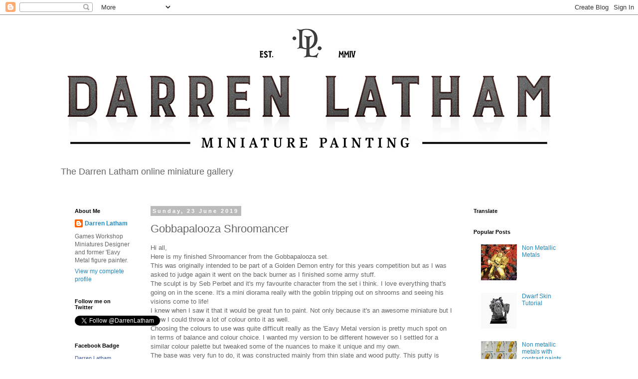

--- FILE ---
content_type: text/html; charset=UTF-8
request_url: https://razzaminipainting.blogspot.com/2019/06/gobbapalooza-shroomancer.html
body_size: 13004
content:
<!DOCTYPE html>
<html class='v2' dir='ltr' lang='en-GB'>
<head>
<link href='https://www.blogger.com/static/v1/widgets/335934321-css_bundle_v2.css' rel='stylesheet' type='text/css'/>
<meta content='width=1100' name='viewport'/>
<meta content='text/html; charset=UTF-8' http-equiv='Content-Type'/>
<meta content='blogger' name='generator'/>
<link href='https://razzaminipainting.blogspot.com/favicon.ico' rel='icon' type='image/x-icon'/>
<link href='http://razzaminipainting.blogspot.com/2019/06/gobbapalooza-shroomancer.html' rel='canonical'/>
<link rel="alternate" type="application/atom+xml" title="Darren Latham Miniature Painting - Atom" href="https://razzaminipainting.blogspot.com/feeds/posts/default" />
<link rel="alternate" type="application/rss+xml" title="Darren Latham Miniature Painting - RSS" href="https://razzaminipainting.blogspot.com/feeds/posts/default?alt=rss" />
<link rel="service.post" type="application/atom+xml" title="Darren Latham Miniature Painting - Atom" href="https://www.blogger.com/feeds/2897924708984145679/posts/default" />

<link rel="alternate" type="application/atom+xml" title="Darren Latham Miniature Painting - Atom" href="https://razzaminipainting.blogspot.com/feeds/8491060598726745712/comments/default" />
<!--Can't find substitution for tag [blog.ieCssRetrofitLinks]-->
<link href='https://blogger.googleusercontent.com/img/b/R29vZ2xl/AVvXsEiEjsMLTiST_vk_wkuCrSBF6NJKorW9NoQzioYzOiZwh6pooSd3bK6kOpvt9WBaooiGWyOFmBUhvllv3mq-8k9v01rWXIli9aD0qRlks2XHLV_eljae7ywgZnYGbpmu6SPMGTRV3CqB-cU/s640/20190623_162403.jpg' rel='image_src'/>
<meta content='http://razzaminipainting.blogspot.com/2019/06/gobbapalooza-shroomancer.html' property='og:url'/>
<meta content='Gobbapalooza Shroomancer' property='og:title'/>
<meta content='Hi all,  Here is my finished Shroomancer from the Gobbapalooza set.  This was originally intended to be part of a Golden Demon entry for thi...' property='og:description'/>
<meta content='https://blogger.googleusercontent.com/img/b/R29vZ2xl/AVvXsEiEjsMLTiST_vk_wkuCrSBF6NJKorW9NoQzioYzOiZwh6pooSd3bK6kOpvt9WBaooiGWyOFmBUhvllv3mq-8k9v01rWXIli9aD0qRlks2XHLV_eljae7ywgZnYGbpmu6SPMGTRV3CqB-cU/w1200-h630-p-k-no-nu/20190623_162403.jpg' property='og:image'/>
<title>Darren Latham Miniature Painting: Gobbapalooza Shroomancer</title>
<style id='page-skin-1' type='text/css'><!--
/*
-----------------------------------------------
Blogger Template Style
Name:     Simple
Designer: Blogger
URL:      www.blogger.com
----------------------------------------------- */
/* Content
----------------------------------------------- */
body {
font: normal normal 12px 'Trebuchet MS', Trebuchet, Verdana, sans-serif;
color: #666666;
background: #ffffff none repeat scroll top left;
padding: 0 0 0 0;
}
html body .region-inner {
min-width: 0;
max-width: 100%;
width: auto;
}
h2 {
font-size: 22px;
}
a:link {
text-decoration:none;
color: #2288bb;
}
a:visited {
text-decoration:none;
color: #888888;
}
a:hover {
text-decoration:underline;
color: #33aaff;
}
.body-fauxcolumn-outer .fauxcolumn-inner {
background: transparent none repeat scroll top left;
_background-image: none;
}
.body-fauxcolumn-outer .cap-top {
position: absolute;
z-index: 1;
height: 400px;
width: 100%;
}
.body-fauxcolumn-outer .cap-top .cap-left {
width: 100%;
background: transparent none repeat-x scroll top left;
_background-image: none;
}
.content-outer {
-moz-box-shadow: 0 0 0 rgba(0, 0, 0, .15);
-webkit-box-shadow: 0 0 0 rgba(0, 0, 0, .15);
-goog-ms-box-shadow: 0 0 0 #333333;
box-shadow: 0 0 0 rgba(0, 0, 0, .15);
margin-bottom: 1px;
}
.content-inner {
padding: 10px 40px;
}
.content-inner {
background-color: #ffffff;
}
/* Header
----------------------------------------------- */
.header-outer {
background: transparent none repeat-x scroll 0 -400px;
_background-image: none;
}
.Header h1 {
font: normal normal 40px 'Trebuchet MS',Trebuchet,Verdana,sans-serif;
color: #000000;
text-shadow: 0 0 0 rgba(0, 0, 0, .2);
}
.Header h1 a {
color: #000000;
}
.Header .description {
font-size: 18px;
color: #666666;
}
.header-inner .Header .titlewrapper {
padding: 22px 0;
}
.header-inner .Header .descriptionwrapper {
padding: 0 0;
}
/* Tabs
----------------------------------------------- */
.tabs-inner .section:first-child {
border-top: 0 solid #dddddd;
}
.tabs-inner .section:first-child ul {
margin-top: -1px;
border-top: 1px solid #dddddd;
border-left: 1px solid #dddddd;
border-right: 1px solid #dddddd;
}
.tabs-inner .widget ul {
background: transparent none repeat-x scroll 0 -800px;
_background-image: none;
border-bottom: 1px solid #dddddd;
margin-top: 0;
margin-left: -30px;
margin-right: -30px;
}
.tabs-inner .widget li a {
display: inline-block;
padding: .6em 1em;
font: normal normal 12px 'Trebuchet MS', Trebuchet, Verdana, sans-serif;
color: #000000;
border-left: 1px solid #ffffff;
border-right: 1px solid #dddddd;
}
.tabs-inner .widget li:first-child a {
border-left: none;
}
.tabs-inner .widget li.selected a, .tabs-inner .widget li a:hover {
color: #000000;
background-color: #eeeeee;
text-decoration: none;
}
/* Columns
----------------------------------------------- */
.main-outer {
border-top: 0 solid transparent;
}
.fauxcolumn-left-outer .fauxcolumn-inner {
border-right: 1px solid transparent;
}
.fauxcolumn-right-outer .fauxcolumn-inner {
border-left: 1px solid transparent;
}
/* Headings
----------------------------------------------- */
div.widget > h2,
div.widget h2.title {
margin: 0 0 1em 0;
font: normal bold 11px 'Trebuchet MS',Trebuchet,Verdana,sans-serif;
color: #000000;
}
/* Widgets
----------------------------------------------- */
.widget .zippy {
color: #999999;
text-shadow: 2px 2px 1px rgba(0, 0, 0, .1);
}
.widget .popular-posts ul {
list-style: none;
}
/* Posts
----------------------------------------------- */
h2.date-header {
font: normal bold 11px Arial, Tahoma, Helvetica, FreeSans, sans-serif;
}
.date-header span {
background-color: #bbbbbb;
color: #ffffff;
padding: 0.4em;
letter-spacing: 3px;
margin: inherit;
}
.main-inner {
padding-top: 35px;
padding-bottom: 65px;
}
.main-inner .column-center-inner {
padding: 0 0;
}
.main-inner .column-center-inner .section {
margin: 0 1em;
}
.post {
margin: 0 0 45px 0;
}
h3.post-title, .comments h4 {
font: normal normal 22px 'Trebuchet MS',Trebuchet,Verdana,sans-serif;
margin: .75em 0 0;
}
.post-body {
font-size: 110%;
line-height: 1.4;
position: relative;
}
.post-body img, .post-body .tr-caption-container, .Profile img, .Image img,
.BlogList .item-thumbnail img {
padding: 2px;
background: #ffffff;
border: 1px solid #ffffff;
-moz-box-shadow: 1px 1px 5px rgba(0, 0, 0, .1);
-webkit-box-shadow: 1px 1px 5px rgba(0, 0, 0, .1);
box-shadow: 1px 1px 5px rgba(0, 0, 0, .1);
}
.post-body img, .post-body .tr-caption-container {
padding: 5px;
}
.post-body .tr-caption-container {
color: #666666;
}
.post-body .tr-caption-container img {
padding: 0;
background: transparent;
border: none;
-moz-box-shadow: 0 0 0 rgba(0, 0, 0, .1);
-webkit-box-shadow: 0 0 0 rgba(0, 0, 0, .1);
box-shadow: 0 0 0 rgba(0, 0, 0, .1);
}
.post-header {
margin: 0 0 1.5em;
line-height: 1.6;
font-size: 90%;
}
.post-footer {
margin: 20px -2px 0;
padding: 5px 10px;
color: #666666;
background-color: #eeeeee;
border-bottom: 1px solid #eeeeee;
line-height: 1.6;
font-size: 90%;
}
#comments .comment-author {
padding-top: 1.5em;
border-top: 1px solid transparent;
background-position: 0 1.5em;
}
#comments .comment-author:first-child {
padding-top: 0;
border-top: none;
}
.avatar-image-container {
margin: .2em 0 0;
}
#comments .avatar-image-container img {
border: 1px solid #ffffff;
}
/* Comments
----------------------------------------------- */
.comments .comments-content .icon.blog-author {
background-repeat: no-repeat;
background-image: url([data-uri]);
}
.comments .comments-content .loadmore a {
border-top: 1px solid #999999;
border-bottom: 1px solid #999999;
}
.comments .comment-thread.inline-thread {
background-color: #eeeeee;
}
.comments .continue {
border-top: 2px solid #999999;
}
/* Accents
---------------------------------------------- */
.section-columns td.columns-cell {
border-left: 1px solid transparent;
}
.blog-pager {
background: transparent url(https://resources.blogblog.com/blogblog/data/1kt/simple/paging_dot.png) repeat-x scroll top center;
}
.blog-pager-older-link, .home-link,
.blog-pager-newer-link {
background-color: #ffffff;
padding: 5px;
}
.footer-outer {
border-top: 1px dashed #bbbbbb;
}
/* Mobile
----------------------------------------------- */
body.mobile  {
background-size: auto;
}
.mobile .body-fauxcolumn-outer {
background: transparent none repeat scroll top left;
}
.mobile .body-fauxcolumn-outer .cap-top {
background-size: 100% auto;
}
.mobile .content-outer {
-webkit-box-shadow: 0 0 3px rgba(0, 0, 0, .15);
box-shadow: 0 0 3px rgba(0, 0, 0, .15);
}
.mobile .tabs-inner .widget ul {
margin-left: 0;
margin-right: 0;
}
.mobile .post {
margin: 0;
}
.mobile .main-inner .column-center-inner .section {
margin: 0;
}
.mobile .date-header span {
padding: 0.1em 10px;
margin: 0 -10px;
}
.mobile h3.post-title {
margin: 0;
}
.mobile .blog-pager {
background: transparent none no-repeat scroll top center;
}
.mobile .footer-outer {
border-top: none;
}
.mobile .main-inner, .mobile .footer-inner {
background-color: #ffffff;
}
.mobile-index-contents {
color: #666666;
}
.mobile-link-button {
background-color: #2288bb;
}
.mobile-link-button a:link, .mobile-link-button a:visited {
color: #ffffff;
}
.mobile .tabs-inner .section:first-child {
border-top: none;
}
.mobile .tabs-inner .PageList .widget-content {
background-color: #eeeeee;
color: #000000;
border-top: 1px solid #dddddd;
border-bottom: 1px solid #dddddd;
}
.mobile .tabs-inner .PageList .widget-content .pagelist-arrow {
border-left: 1px solid #dddddd;
}

--></style>
<style id='template-skin-1' type='text/css'><!--
body {
min-width: 1120px;
}
.content-outer, .content-fauxcolumn-outer, .region-inner {
min-width: 1120px;
max-width: 1120px;
_width: 1120px;
}
.main-inner .columns {
padding-left: 170px;
padding-right: 240px;
}
.main-inner .fauxcolumn-center-outer {
left: 170px;
right: 240px;
/* IE6 does not respect left and right together */
_width: expression(this.parentNode.offsetWidth -
parseInt("170px") -
parseInt("240px") + 'px');
}
.main-inner .fauxcolumn-left-outer {
width: 170px;
}
.main-inner .fauxcolumn-right-outer {
width: 240px;
}
.main-inner .column-left-outer {
width: 170px;
right: 100%;
margin-left: -170px;
}
.main-inner .column-right-outer {
width: 240px;
margin-right: -240px;
}
#layout {
min-width: 0;
}
#layout .content-outer {
min-width: 0;
width: 800px;
}
#layout .region-inner {
min-width: 0;
width: auto;
}
body#layout div.add_widget {
padding: 8px;
}
body#layout div.add_widget a {
margin-left: 32px;
}
--></style>
<link href='https://www.blogger.com/dyn-css/authorization.css?targetBlogID=2897924708984145679&amp;zx=e92f81ef-6601-4810-96c6-eb74c044d73b' media='none' onload='if(media!=&#39;all&#39;)media=&#39;all&#39;' rel='stylesheet'/><noscript><link href='https://www.blogger.com/dyn-css/authorization.css?targetBlogID=2897924708984145679&amp;zx=e92f81ef-6601-4810-96c6-eb74c044d73b' rel='stylesheet'/></noscript>
<meta name='google-adsense-platform-account' content='ca-host-pub-1556223355139109'/>
<meta name='google-adsense-platform-domain' content='blogspot.com'/>

</head>
<body class='loading variant-simplysimple'>
<div class='navbar section' id='navbar' name='Navbar'><div class='widget Navbar' data-version='1' id='Navbar1'><script type="text/javascript">
    function setAttributeOnload(object, attribute, val) {
      if(window.addEventListener) {
        window.addEventListener('load',
          function(){ object[attribute] = val; }, false);
      } else {
        window.attachEvent('onload', function(){ object[attribute] = val; });
      }
    }
  </script>
<div id="navbar-iframe-container"></div>
<script type="text/javascript" src="https://apis.google.com/js/platform.js"></script>
<script type="text/javascript">
      gapi.load("gapi.iframes:gapi.iframes.style.bubble", function() {
        if (gapi.iframes && gapi.iframes.getContext) {
          gapi.iframes.getContext().openChild({
              url: 'https://www.blogger.com/navbar/2897924708984145679?po\x3d8491060598726745712\x26origin\x3dhttps://razzaminipainting.blogspot.com',
              where: document.getElementById("navbar-iframe-container"),
              id: "navbar-iframe"
          });
        }
      });
    </script><script type="text/javascript">
(function() {
var script = document.createElement('script');
script.type = 'text/javascript';
script.src = '//pagead2.googlesyndication.com/pagead/js/google_top_exp.js';
var head = document.getElementsByTagName('head')[0];
if (head) {
head.appendChild(script);
}})();
</script>
</div></div>
<div class='body-fauxcolumns'>
<div class='fauxcolumn-outer body-fauxcolumn-outer'>
<div class='cap-top'>
<div class='cap-left'></div>
<div class='cap-right'></div>
</div>
<div class='fauxborder-left'>
<div class='fauxborder-right'></div>
<div class='fauxcolumn-inner'>
</div>
</div>
<div class='cap-bottom'>
<div class='cap-left'></div>
<div class='cap-right'></div>
</div>
</div>
</div>
<div class='content'>
<div class='content-fauxcolumns'>
<div class='fauxcolumn-outer content-fauxcolumn-outer'>
<div class='cap-top'>
<div class='cap-left'></div>
<div class='cap-right'></div>
</div>
<div class='fauxborder-left'>
<div class='fauxborder-right'></div>
<div class='fauxcolumn-inner'>
</div>
</div>
<div class='cap-bottom'>
<div class='cap-left'></div>
<div class='cap-right'></div>
</div>
</div>
</div>
<div class='content-outer'>
<div class='content-cap-top cap-top'>
<div class='cap-left'></div>
<div class='cap-right'></div>
</div>
<div class='fauxborder-left content-fauxborder-left'>
<div class='fauxborder-right content-fauxborder-right'></div>
<div class='content-inner'>
<header>
<div class='header-outer'>
<div class='header-cap-top cap-top'>
<div class='cap-left'></div>
<div class='cap-right'></div>
</div>
<div class='fauxborder-left header-fauxborder-left'>
<div class='fauxborder-right header-fauxborder-right'></div>
<div class='region-inner header-inner'>
<div class='header section' id='header' name='Header'><div class='widget Header' data-version='1' id='Header1'>
<div id='header-inner'>
<a href='https://razzaminipainting.blogspot.com/' style='display: block'>
<img alt='Darren Latham Miniature Painting' height='283px; ' id='Header1_headerimg' src='https://blogger.googleusercontent.com/img/b/R29vZ2xl/AVvXsEj-7XB_jPQhWw9XbijDLE0ZQffJTtfN_y5bfN1x0aePwLndZZltKPUYXZ7rewJ32aViCZTmmjXfwHKshd48jv2LEitygpA-GQGTydeEZElMj9TkNleS9RHYjF6aR7JvIHSPDW0W39wQbJM/s1600/Logo_1000_outline.png' style='display: block' width='1000px; '/>
</a>
<div class='descriptionwrapper'>
<p class='description'><span>The Darren Latham online miniature gallery</span></p>
</div>
</div>
</div></div>
</div>
</div>
<div class='header-cap-bottom cap-bottom'>
<div class='cap-left'></div>
<div class='cap-right'></div>
</div>
</div>
</header>
<div class='tabs-outer'>
<div class='tabs-cap-top cap-top'>
<div class='cap-left'></div>
<div class='cap-right'></div>
</div>
<div class='fauxborder-left tabs-fauxborder-left'>
<div class='fauxborder-right tabs-fauxborder-right'></div>
<div class='region-inner tabs-inner'>
<div class='tabs no-items section' id='crosscol' name='Cross-column'></div>
<div class='tabs no-items section' id='crosscol-overflow' name='Cross-Column 2'></div>
</div>
</div>
<div class='tabs-cap-bottom cap-bottom'>
<div class='cap-left'></div>
<div class='cap-right'></div>
</div>
</div>
<div class='main-outer'>
<div class='main-cap-top cap-top'>
<div class='cap-left'></div>
<div class='cap-right'></div>
</div>
<div class='fauxborder-left main-fauxborder-left'>
<div class='fauxborder-right main-fauxborder-right'></div>
<div class='region-inner main-inner'>
<div class='columns fauxcolumns'>
<div class='fauxcolumn-outer fauxcolumn-center-outer'>
<div class='cap-top'>
<div class='cap-left'></div>
<div class='cap-right'></div>
</div>
<div class='fauxborder-left'>
<div class='fauxborder-right'></div>
<div class='fauxcolumn-inner'>
</div>
</div>
<div class='cap-bottom'>
<div class='cap-left'></div>
<div class='cap-right'></div>
</div>
</div>
<div class='fauxcolumn-outer fauxcolumn-left-outer'>
<div class='cap-top'>
<div class='cap-left'></div>
<div class='cap-right'></div>
</div>
<div class='fauxborder-left'>
<div class='fauxborder-right'></div>
<div class='fauxcolumn-inner'>
</div>
</div>
<div class='cap-bottom'>
<div class='cap-left'></div>
<div class='cap-right'></div>
</div>
</div>
<div class='fauxcolumn-outer fauxcolumn-right-outer'>
<div class='cap-top'>
<div class='cap-left'></div>
<div class='cap-right'></div>
</div>
<div class='fauxborder-left'>
<div class='fauxborder-right'></div>
<div class='fauxcolumn-inner'>
</div>
</div>
<div class='cap-bottom'>
<div class='cap-left'></div>
<div class='cap-right'></div>
</div>
</div>
<!-- corrects IE6 width calculation -->
<div class='columns-inner'>
<div class='column-center-outer'>
<div class='column-center-inner'>
<div class='main section' id='main' name='Main'><div class='widget Blog' data-version='1' id='Blog1'>
<div class='blog-posts hfeed'>

          <div class="date-outer">
        
<h2 class='date-header'><span>Sunday, 23 June 2019</span></h2>

          <div class="date-posts">
        
<div class='post-outer'>
<div class='post hentry uncustomized-post-template' itemprop='blogPost' itemscope='itemscope' itemtype='http://schema.org/BlogPosting'>
<meta content='https://blogger.googleusercontent.com/img/b/R29vZ2xl/AVvXsEiEjsMLTiST_vk_wkuCrSBF6NJKorW9NoQzioYzOiZwh6pooSd3bK6kOpvt9WBaooiGWyOFmBUhvllv3mq-8k9v01rWXIli9aD0qRlks2XHLV_eljae7ywgZnYGbpmu6SPMGTRV3CqB-cU/s640/20190623_162403.jpg' itemprop='image_url'/>
<meta content='2897924708984145679' itemprop='blogId'/>
<meta content='8491060598726745712' itemprop='postId'/>
<a name='8491060598726745712'></a>
<h3 class='post-title entry-title' itemprop='name'>
Gobbapalooza Shroomancer
</h3>
<div class='post-header'>
<div class='post-header-line-1'></div>
</div>
<div class='post-body entry-content' id='post-body-8491060598726745712' itemprop='description articleBody'>
Hi all,<br />
Here is my finished Shroomancer from the Gobbapalooza set.<br />
This was originally intended to be part of a Golden Demon entry for this years competition but as I was asked to judge again it went on the back burner as I finished some army stuff.<br />
The sculpt is by Seb Perbet and it's my favourite character from the set i think. I love everything that's going on in the scene. It's a mini diorama really with the goblin tripping out on shrooms and seeing his visions come to life!<br />
I knew when I saw it that it would be great fun to paint. Not only because it's an awesome miniature but I knew I could throw a lot of colour onto it as well.<br />
Choosing the colours to use was quite difficult really as the 'Eavy Metal version is pretty much spot on in terms of balance and colour choice. I wanted my version to be different however so I settled for a similar colour palette but tweaked some of the nuances to make it unique and my own.<br />
The base was very fun to do, it was constructed mainly from thin slate and wood putty. This putty is great to use for bases, it dries fast and carves very easily. The little shrooms and critters on the base where especially fun to paint!<br />
Hope you like!<br />
Cheers! Daz<br />
<div class="separator" style="clear: both; text-align: center;">
<a href="https://blogger.googleusercontent.com/img/b/R29vZ2xl/AVvXsEiEjsMLTiST_vk_wkuCrSBF6NJKorW9NoQzioYzOiZwh6pooSd3bK6kOpvt9WBaooiGWyOFmBUhvllv3mq-8k9v01rWXIli9aD0qRlks2XHLV_eljae7ywgZnYGbpmu6SPMGTRV3CqB-cU/s1600/20190623_162403.jpg" imageanchor="1" style="margin-left: 1em; margin-right: 1em;"><img border="0" data-original-height="1475" data-original-width="1107" height="640" src="https://blogger.googleusercontent.com/img/b/R29vZ2xl/AVvXsEiEjsMLTiST_vk_wkuCrSBF6NJKorW9NoQzioYzOiZwh6pooSd3bK6kOpvt9WBaooiGWyOFmBUhvllv3mq-8k9v01rWXIli9aD0qRlks2XHLV_eljae7ywgZnYGbpmu6SPMGTRV3CqB-cU/s640/20190623_162403.jpg" width="480" /></a></div>
<br />
<div class="separator" style="clear: both; text-align: center;">
<a href="https://blogger.googleusercontent.com/img/b/R29vZ2xl/AVvXsEhqvos6Gg6xkDfgzuLYsv4fsFKJvkzRFFPljfBnFFLzLdsJc2SeKYfXlxOLoYb5lEUWI0QXbCc_hqw_XP_q99aSs6VTQZ4N_PYS4eG4-zig1Hy3inne2Q9m-ekhY243Voa_EhySDQNWaJs/s1600/20190623_161924.jpg" imageanchor="1" style="margin-left: 1em; margin-right: 1em;"><img border="0" data-original-height="1484" data-original-width="1113" height="640" src="https://blogger.googleusercontent.com/img/b/R29vZ2xl/AVvXsEhqvos6Gg6xkDfgzuLYsv4fsFKJvkzRFFPljfBnFFLzLdsJc2SeKYfXlxOLoYb5lEUWI0QXbCc_hqw_XP_q99aSs6VTQZ4N_PYS4eG4-zig1Hy3inne2Q9m-ekhY243Voa_EhySDQNWaJs/s640/20190623_161924.jpg" width="480" /></a></div>
<br />
<div class="separator" style="clear: both; text-align: center;">
<a href="https://blogger.googleusercontent.com/img/b/R29vZ2xl/AVvXsEiTfo8j8mE75YH7pub_eeIWhjBX-pt7gJe6lZPbfrTd3VF7TmfbrdPHIUVOoNvgzvu3nNy3oVGUIpqd_PQ5ukt6sJAywdM0i3n30pGBKyJ5eMgxnPx_ANOggU_-bSWnwSp5jwQj-T32Ny4/s1600/20190623_161546.jpg" imageanchor="1" style="margin-left: 1em; margin-right: 1em;"><img border="0" data-original-height="1035" data-original-width="776" height="640" src="https://blogger.googleusercontent.com/img/b/R29vZ2xl/AVvXsEiTfo8j8mE75YH7pub_eeIWhjBX-pt7gJe6lZPbfrTd3VF7TmfbrdPHIUVOoNvgzvu3nNy3oVGUIpqd_PQ5ukt6sJAywdM0i3n30pGBKyJ5eMgxnPx_ANOggU_-bSWnwSp5jwQj-T32Ny4/s640/20190623_161546.jpg" width="478" /></a></div>
<br />
<div class="separator" style="clear: both; text-align: center;">
<a href="https://blogger.googleusercontent.com/img/b/R29vZ2xl/AVvXsEi6uH_UAroeTcf2akDb8UIo3y8q_7tBGcmN_buNqdBpP67sRwunm127dDONNR2amc_aQxRZjyUVwhOQH8f8tHpx7IDueqe9Bf4tmdiAwuAhmy9NCdHfOK3T3wq1NmIx2CEcG_ygcYZJvmE/s1600/IMG_20190622_175456_036.jpg" imageanchor="1" style="margin-left: 1em; margin-right: 1em;"><img border="0" data-original-height="1600" data-original-width="1600" height="400" src="https://blogger.googleusercontent.com/img/b/R29vZ2xl/AVvXsEi6uH_UAroeTcf2akDb8UIo3y8q_7tBGcmN_buNqdBpP67sRwunm127dDONNR2amc_aQxRZjyUVwhOQH8f8tHpx7IDueqe9Bf4tmdiAwuAhmy9NCdHfOK3T3wq1NmIx2CEcG_ygcYZJvmE/s400/IMG_20190622_175456_036.jpg" width="400" /></a></div>
<br />
<div style='clear: both;'></div>
</div>
<div class='post-footer'>
<div class='post-footer-line post-footer-line-1'>
<span class='post-author vcard'>
Posted by
<span class='fn' itemprop='author' itemscope='itemscope' itemtype='http://schema.org/Person'>
<meta content='https://www.blogger.com/profile/09642994396991179585' itemprop='url'/>
<a class='g-profile' href='https://www.blogger.com/profile/09642994396991179585' rel='author' title='author profile'>
<span itemprop='name'>Darren Latham</span>
</a>
</span>
</span>
<span class='post-timestamp'>
at
<meta content='http://razzaminipainting.blogspot.com/2019/06/gobbapalooza-shroomancer.html' itemprop='url'/>
<a class='timestamp-link' href='https://razzaminipainting.blogspot.com/2019/06/gobbapalooza-shroomancer.html' rel='bookmark' title='permanent link'><abbr class='published' itemprop='datePublished' title='2019-06-23T09:52:00-07:00'>09:52:00</abbr></a>
</span>
<span class='post-comment-link'>
</span>
<span class='post-icons'>
<span class='item-control blog-admin pid-1719713463'>
<a href='https://www.blogger.com/post-edit.g?blogID=2897924708984145679&postID=8491060598726745712&from=pencil' title='Edit Post'>
<img alt='' class='icon-action' height='18' src='https://resources.blogblog.com/img/icon18_edit_allbkg.gif' width='18'/>
</a>
</span>
</span>
<div class='post-share-buttons goog-inline-block'>
<a class='goog-inline-block share-button sb-email' href='https://www.blogger.com/share-post.g?blogID=2897924708984145679&postID=8491060598726745712&target=email' target='_blank' title='Email This'><span class='share-button-link-text'>Email This</span></a><a class='goog-inline-block share-button sb-blog' href='https://www.blogger.com/share-post.g?blogID=2897924708984145679&postID=8491060598726745712&target=blog' onclick='window.open(this.href, "_blank", "height=270,width=475"); return false;' target='_blank' title='BlogThis!'><span class='share-button-link-text'>BlogThis!</span></a><a class='goog-inline-block share-button sb-twitter' href='https://www.blogger.com/share-post.g?blogID=2897924708984145679&postID=8491060598726745712&target=twitter' target='_blank' title='Share to X'><span class='share-button-link-text'>Share to X</span></a><a class='goog-inline-block share-button sb-facebook' href='https://www.blogger.com/share-post.g?blogID=2897924708984145679&postID=8491060598726745712&target=facebook' onclick='window.open(this.href, "_blank", "height=430,width=640"); return false;' target='_blank' title='Share to Facebook'><span class='share-button-link-text'>Share to Facebook</span></a><a class='goog-inline-block share-button sb-pinterest' href='https://www.blogger.com/share-post.g?blogID=2897924708984145679&postID=8491060598726745712&target=pinterest' target='_blank' title='Share to Pinterest'><span class='share-button-link-text'>Share to Pinterest</span></a>
</div>
</div>
<div class='post-footer-line post-footer-line-2'>
<span class='post-labels'>
</span>
</div>
<div class='post-footer-line post-footer-line-3'>
<span class='post-location'>
</span>
</div>
</div>
</div>
<div class='comments' id='comments'>
<a name='comments'></a>
<h4>No comments:</h4>
<div id='Blog1_comments-block-wrapper'>
<dl class='avatar-comment-indent' id='comments-block'>
</dl>
</div>
<p class='comment-footer'>
<div class='comment-form'>
<a name='comment-form'></a>
<h4 id='comment-post-message'>Post a Comment</h4>
<p>
</p>
<p>Note: only a member of this blog may post a comment.</p>
<a href='https://www.blogger.com/comment/frame/2897924708984145679?po=8491060598726745712&hl=en-GB&saa=85391&origin=https://razzaminipainting.blogspot.com' id='comment-editor-src'></a>
<iframe allowtransparency='true' class='blogger-iframe-colorize blogger-comment-from-post' frameborder='0' height='410px' id='comment-editor' name='comment-editor' src='' width='100%'></iframe>
<script src='https://www.blogger.com/static/v1/jsbin/2830521187-comment_from_post_iframe.js' type='text/javascript'></script>
<script type='text/javascript'>
      BLOG_CMT_createIframe('https://www.blogger.com/rpc_relay.html');
    </script>
</div>
</p>
</div>
</div>

        </div></div>
      
</div>
<div class='blog-pager' id='blog-pager'>
<span id='blog-pager-newer-link'>
<a class='blog-pager-newer-link' href='https://razzaminipainting.blogspot.com/2019/07/contrast-paints-skin-tutorial_20.html' id='Blog1_blog-pager-newer-link' title='Newer Post'>Newer Post</a>
</span>
<span id='blog-pager-older-link'>
<a class='blog-pager-older-link' href='https://razzaminipainting.blogspot.com/2019/06/non-metallic-metals-with-contrast-paints.html' id='Blog1_blog-pager-older-link' title='Older Post'>Older Post</a>
</span>
<a class='home-link' href='https://razzaminipainting.blogspot.com/'>Home</a>
</div>
<div class='clear'></div>
<div class='post-feeds'>
<div class='feed-links'>
Subscribe to:
<a class='feed-link' href='https://razzaminipainting.blogspot.com/feeds/8491060598726745712/comments/default' target='_blank' type='application/atom+xml'>Post Comments (Atom)</a>
</div>
</div>
</div></div>
</div>
</div>
<div class='column-left-outer'>
<div class='column-left-inner'>
<aside>
<div class='sidebar section' id='sidebar-left-1'><div class='widget Profile' data-version='1' id='Profile1'>
<h2>About Me</h2>
<div class='widget-content'>
<dl class='profile-datablock'>
<dt class='profile-data'>
<a class='profile-name-link g-profile' href='https://www.blogger.com/profile/09642994396991179585' rel='author' style='background-image: url(//www.blogger.com/img/logo-16.png);'>
Darren Latham
</a>
</dt>
<dd class='profile-textblock'>Games Workshop Miniatures Designer and former 'Eavy Metal figure painter.</dd>
</dl>
<a class='profile-link' href='https://www.blogger.com/profile/09642994396991179585' rel='author'>View my complete profile</a>
<div class='clear'></div>
</div>
</div><div class='widget HTML' data-version='1' id='HTML2'>
<h2 class='title'>Follow me on Twitter</h2>
<div class='widget-content'>
<a href="https://twitter.com/DarrenLatham" class="twitter-follow-button" data-show-count="false">Follow @DarrenLatham</a> <script>!function(d,s,id){var js,fjs=d.getElementsByTagName(s)[0],p=/^http:/.test(d.location)?'http':'https';if(!d.getElementById(id)){js=d.createElement(s);js.id=id;js.src=p+'://platform.twitter.com/widgets.js';fjs.parentNode.insertBefore(js,fjs);}}(document, 'script', 'twitter-wjs');</script>
</div>
<div class='clear'></div>
</div><div class='widget HTML' data-version='1' id='HTML1'>
<h2 class='title'>Facebook Badge</h2>
<div class='widget-content'>
<!-- Facebook Badge START --><a href="https://www.facebook.com/darren.latham.7" title="Darren Latham" style="font-family: &quot;lucida grande&quot;,tahoma,verdana,arial,sans-serif; font-size: 11px; font-variant: normal; font-style: normal; font-weight: normal; color: #3B5998; text-decoration: none;" target="_TOP">Darren Latham</a><br /><a href="https://www.facebook.com/darren.latham.7" title="Darren Latham" target="_TOP"><img class="img" src="https://badge.facebook.com/badge/587874063.7262.857144743.png" style="border: 0px;" alt="" /></a><br /><a href="https://www.facebook.com/badges/" title="Make your own badge!" style="font-family: &quot;lucida grande&quot;,tahoma,verdana,arial,sans-serif; font-size: 11px; font-variant: normal; font-style: normal; font-weight: normal; color: #3B5998; text-decoration: none;" target="_TOP">Create Your Badge</a><!-- Facebook Badge END -->
</div>
<div class='clear'></div>
</div><div class='widget Followers' data-version='1' id='Followers1'>
<h2 class='title'>Followers</h2>
<div class='widget-content'>
<div id='Followers1-wrapper'>
<div style='margin-right:2px;'>
<div><script type="text/javascript" src="https://apis.google.com/js/platform.js"></script>
<div id="followers-iframe-container"></div>
<script type="text/javascript">
    window.followersIframe = null;
    function followersIframeOpen(url) {
      gapi.load("gapi.iframes", function() {
        if (gapi.iframes && gapi.iframes.getContext) {
          window.followersIframe = gapi.iframes.getContext().openChild({
            url: url,
            where: document.getElementById("followers-iframe-container"),
            messageHandlersFilter: gapi.iframes.CROSS_ORIGIN_IFRAMES_FILTER,
            messageHandlers: {
              '_ready': function(obj) {
                window.followersIframe.getIframeEl().height = obj.height;
              },
              'reset': function() {
                window.followersIframe.close();
                followersIframeOpen("https://www.blogger.com/followers/frame/2897924708984145679?colors\x3dCgt0cmFuc3BhcmVudBILdHJhbnNwYXJlbnQaByM2NjY2NjYiByMyMjg4YmIqByNmZmZmZmYyByMwMDAwMDA6ByM2NjY2NjZCByMyMjg4YmJKByM5OTk5OTlSByMyMjg4YmJaC3RyYW5zcGFyZW50\x26pageSize\x3d21\x26hl\x3den-GB\x26origin\x3dhttps://razzaminipainting.blogspot.com");
              },
              'open': function(url) {
                window.followersIframe.close();
                followersIframeOpen(url);
              }
            }
          });
        }
      });
    }
    followersIframeOpen("https://www.blogger.com/followers/frame/2897924708984145679?colors\x3dCgt0cmFuc3BhcmVudBILdHJhbnNwYXJlbnQaByM2NjY2NjYiByMyMjg4YmIqByNmZmZmZmYyByMwMDAwMDA6ByM2NjY2NjZCByMyMjg4YmJKByM5OTk5OTlSByMyMjg4YmJaC3RyYW5zcGFyZW50\x26pageSize\x3d21\x26hl\x3den-GB\x26origin\x3dhttps://razzaminipainting.blogspot.com");
  </script></div>
</div>
</div>
<div class='clear'></div>
</div>
</div></div>
</aside>
</div>
</div>
<div class='column-right-outer'>
<div class='column-right-inner'>
<aside>
<div class='sidebar section' id='sidebar-right-1'><div class='widget Translate' data-version='1' id='Translate1'>
<h2 class='title'>Translate</h2>
<div id='google_translate_element'></div>
<script>
    function googleTranslateElementInit() {
      new google.translate.TranslateElement({
        pageLanguage: 'en',
        autoDisplay: 'true',
        layout: google.translate.TranslateElement.InlineLayout.VERTICAL
      }, 'google_translate_element');
    }
  </script>
<script src='//translate.google.com/translate_a/element.js?cb=googleTranslateElementInit'></script>
<div class='clear'></div>
</div><div class='widget PopularPosts' data-version='1' id='PopularPosts1'>
<h2>Popular Posts</h2>
<div class='widget-content popular-posts'>
<ul>
<li>
<div class='item-thumbnail-only'>
<div class='item-thumbnail'>
<a href='https://razzaminipainting.blogspot.com/2016/07/non-metallic-metals.html' target='_blank'>
<img alt='' border='0' src='https://blogger.googleusercontent.com/img/b/R29vZ2xl/AVvXsEjer10Qml8qJFoJB_s20IHARwZiiM7FiNv4auHDZqsaYZs7zqCxOldZST5ZHjdKcEEf5BiP9KF8GiN3gna6T2r6yZdbGsdloxfJzFmIUwWkQspARcdRNECAu5P_A5kr1qudWOF8ELT4rBw/w72-h72-p-k-no-nu/ba_01.jpg'/>
</a>
</div>
<div class='item-title'><a href='https://razzaminipainting.blogspot.com/2016/07/non-metallic-metals.html'>Non Metallic Metals</a></div>
</div>
<div style='clear: both;'></div>
</li>
<li>
<div class='item-thumbnail-only'>
<div class='item-thumbnail'>
<a href='https://razzaminipainting.blogspot.com/2014/02/dwarf-skin-tutorial.html' target='_blank'>
<img alt='' border='0' src='https://blogger.googleusercontent.com/img/b/R29vZ2xl/AVvXsEj9G4o9ktsVt3795j36bLJSJ3mW1BT7jaN0mQSnt03NsBltQ45OPYcrIX9Lp2kIx7wsiaUxO-5qyNTIj_aehOrdqNMY6U_Nin-FI6j3IJQ-qSUkXlY4TsBSngF4VB-HomtthxVNEy_41sc/w72-h72-p-k-no-nu/Dwarf-Command4.jpg'/>
</a>
</div>
<div class='item-title'><a href='https://razzaminipainting.blogspot.com/2014/02/dwarf-skin-tutorial.html'>Dwarf Skin Tutorial</a></div>
</div>
<div style='clear: both;'></div>
</li>
<li>
<div class='item-thumbnail-only'>
<div class='item-thumbnail'>
<a href='https://razzaminipainting.blogspot.com/2019/06/non-metallic-metals-with-contrast-paints.html' target='_blank'>
<img alt='' border='0' src='https://blogger.googleusercontent.com/img/b/R29vZ2xl/AVvXsEiHLk1Pu1nnF6238bAk_p3j4oEu17X5txjaFFeBTtw-qcR_LzbjJ1KbKxM62Cv2lbFpiCTk9q16Y5US5KXMau-Uw_-5Gft5p3qDbOaEi4JcYYNW-lg_0wYEZFgAGsPits8yXbD1HlcwGT0/w72-h72-p-k-no-nu/20190609_110057.jpg'/>
</a>
</div>
<div class='item-title'><a href='https://razzaminipainting.blogspot.com/2019/06/non-metallic-metals-with-contrast-paints.html'>Non metallic metals with contrast paints </a></div>
</div>
<div style='clear: both;'></div>
</li>
<li>
<div class='item-thumbnail-only'>
<div class='item-thumbnail'>
<a href='https://razzaminipainting.blogspot.com/2019/07/contrast-paints-skin-tutorial_20.html' target='_blank'>
<img alt='' border='0' src='https://blogger.googleusercontent.com/img/b/R29vZ2xl/AVvXsEhv2LC9QDoZupPWtehY_T_YdZoqpWkbI7H-Wyrh6oqs7n9xUVCajNjs2lN4hgPb84NbHqNotwTvYLygDV_dLER_duLySbh_-Id8q3liT5M7HovvkbKAjUSFg7tAE07bYWhX1jQ21fcFCKk/w72-h72-p-k-no-nu/20190720_120007.jpg'/>
</a>
</div>
<div class='item-title'><a href='https://razzaminipainting.blogspot.com/2019/07/contrast-paints-skin-tutorial_20.html'>Contrast paints skin tutorial </a></div>
</div>
<div style='clear: both;'></div>
</li>
<li>
<div class='item-thumbnail-only'>
<div class='item-thumbnail'>
<a href='https://razzaminipainting.blogspot.com/2017/04/orruk-warboss-skim-tutorial.html' target='_blank'>
<img alt='' border='0' src='https://blogger.googleusercontent.com/img/b/R29vZ2xl/AVvXsEivdk63ku_tQgRBJ4n-LSH58vxnHu3JEm843I7kOj6ctpDl4DNEPmJgH7DrhDmAw7kFgWTBmjys-Nf7RaWFH4MyvkRvE_nwXAsXRGujXIk6a9wDHx1s_ZfpVB-Sj2-n1KLAjKPQqKg0dQM/w72-h72-p-k-no-nu/FB_IMG_1493065923035.jpg'/>
</a>
</div>
<div class='item-title'><a href='https://razzaminipainting.blogspot.com/2017/04/orruk-warboss-skim-tutorial.html'>Orruk Warboss Skin Tutorial.</a></div>
</div>
<div style='clear: both;'></div>
</li>
<li>
<div class='item-thumbnail-only'>
<div class='item-thumbnail'>
<a href='https://razzaminipainting.blogspot.com/2019/04/robute-skulliman.html' target='_blank'>
<img alt='' border='0' src='https://blogger.googleusercontent.com/img/b/R29vZ2xl/AVvXsEhM18KydCm9sCXCtmkZ1wbkKnFpqyLo2n9c7HmX6ULvjYjufvgLp9VoqiB3Bx_dnpYnevWWDzNYuclRQB88zvmnQXAdLtb0npifJwaX-PKwi41ho3hNH9bahidou6enfJn0b6Pe9VEEwYE/w72-h72-p-k-no-nu/20190414_153530.jpg'/>
</a>
</div>
<div class='item-title'><a href='https://razzaminipainting.blogspot.com/2019/04/robute-skulliman.html'>Robute Skulliman </a></div>
</div>
<div style='clear: both;'></div>
</li>
<li>
<div class='item-thumbnail-only'>
<div class='item-thumbnail'>
<a href='https://razzaminipainting.blogspot.com/2019/07/steel-non-metallic-metal-with-contrast.html' target='_blank'>
<img alt='' border='0' src='https://blogger.googleusercontent.com/img/b/R29vZ2xl/AVvXsEgMJgxqqCFo13cNQrgHzU5x-XnxlaSOSIDZaQQQ5sU-tXBoKcD1MjHj11YlFa4O0BCtCtdaUCMqppU-V83y51vmAMFFydo4C_6iMgF-ynFOqJROjUo4O7OcVAMV9DbkN41v5rZKxdjKCig/w72-h72-p-k-no-nu/20190720_185336.jpg'/>
</a>
</div>
<div class='item-title'><a href='https://razzaminipainting.blogspot.com/2019/07/steel-non-metallic-metal-with-contrast.html'>Steel non metallic metal with contrast paints </a></div>
</div>
<div style='clear: both;'></div>
</li>
<li>
<div class='item-thumbnail-only'>
<div class='item-thumbnail'>
<a href='https://razzaminipainting.blogspot.com/2018/02/blood-angels-primaris-captain.html' target='_blank'>
<img alt='' border='0' src='https://blogger.googleusercontent.com/img/b/R29vZ2xl/AVvXsEgOoi7Pki1MAE1bCRbeGC1Rb4UL3Rm40-btgfu4EVDv_S4qVmXKF2JltabqCbK2hHgOCwFMMEMYj4rFbKc3AFUenhwiB2nuM4wcWZ4L-FIJo31RfDZVbjaH9jfAKKxSxaxcawYcZiaDdlk/w72-h72-p-k-no-nu/20180127_185423.jpg'/>
</a>
</div>
<div class='item-title'><a href='https://razzaminipainting.blogspot.com/2018/02/blood-angels-primaris-captain.html'>Blood Angels Primaris Captain </a></div>
</div>
<div style='clear: both;'></div>
</li>
<li>
<div class='item-thumbnail-only'>
<div class='item-thumbnail'>
<a href='https://razzaminipainting.blogspot.com/2014/10/wolf-brothers.html' target='_blank'>
<img alt='' border='0' src='https://blogger.googleusercontent.com/img/b/R29vZ2xl/AVvXsEgzJspbBBvQ0x23HEi3bGTghey3eicQHuBCOXEoUBL_4R8qU4gKl2J12N5QUzuFGpkKuLJUK5nnURlSFYNw_EKggh4_Yc9ZPV-AppOjSUi-Fo8cq6xUjwqdjGYIp4zQTOzgSR8LVky3jwo/w72-h72-p-k-no-nu/1.jpg'/>
</a>
</div>
<div class='item-title'><a href='https://razzaminipainting.blogspot.com/2014/10/wolf-brothers.html'>Wolf Brothers</a></div>
</div>
<div style='clear: both;'></div>
</li>
</ul>
<div class='clear'></div>
</div>
</div><div class='widget BlogArchive' data-version='1' id='BlogArchive1'>
<h2>Blog Archive</h2>
<div class='widget-content'>
<div id='ArchiveList'>
<div id='BlogArchive1_ArchiveList'>
<ul class='hierarchy'>
<li class='archivedate collapsed'>
<a class='toggle' href='javascript:void(0)'>
<span class='zippy'>

        &#9658;&#160;
      
</span>
</a>
<a class='post-count-link' href='https://razzaminipainting.blogspot.com/2023/'>
2023
</a>
<span class='post-count' dir='ltr'>(1)</span>
<ul class='hierarchy'>
<li class='archivedate collapsed'>
<a class='toggle' href='javascript:void(0)'>
<span class='zippy'>

        &#9658;&#160;
      
</span>
</a>
<a class='post-count-link' href='https://razzaminipainting.blogspot.com/2023/01/'>
January
</a>
<span class='post-count' dir='ltr'>(1)</span>
</li>
</ul>
</li>
</ul>
<ul class='hierarchy'>
<li class='archivedate expanded'>
<a class='toggle' href='javascript:void(0)'>
<span class='zippy toggle-open'>

        &#9660;&#160;
      
</span>
</a>
<a class='post-count-link' href='https://razzaminipainting.blogspot.com/2019/'>
2019
</a>
<span class='post-count' dir='ltr'>(6)</span>
<ul class='hierarchy'>
<li class='archivedate collapsed'>
<a class='toggle' href='javascript:void(0)'>
<span class='zippy'>

        &#9658;&#160;
      
</span>
</a>
<a class='post-count-link' href='https://razzaminipainting.blogspot.com/2019/07/'>
July
</a>
<span class='post-count' dir='ltr'>(2)</span>
</li>
</ul>
<ul class='hierarchy'>
<li class='archivedate expanded'>
<a class='toggle' href='javascript:void(0)'>
<span class='zippy toggle-open'>

        &#9660;&#160;
      
</span>
</a>
<a class='post-count-link' href='https://razzaminipainting.blogspot.com/2019/06/'>
June
</a>
<span class='post-count' dir='ltr'>(2)</span>
<ul class='posts'>
<li><a href='https://razzaminipainting.blogspot.com/2019/06/gobbapalooza-shroomancer.html'>Gobbapalooza Shroomancer</a></li>
<li><a href='https://razzaminipainting.blogspot.com/2019/06/non-metallic-metals-with-contrast-paints.html'>Non metallic metals with contrast paints</a></li>
</ul>
</li>
</ul>
<ul class='hierarchy'>
<li class='archivedate collapsed'>
<a class='toggle' href='javascript:void(0)'>
<span class='zippy'>

        &#9658;&#160;
      
</span>
</a>
<a class='post-count-link' href='https://razzaminipainting.blogspot.com/2019/04/'>
April
</a>
<span class='post-count' dir='ltr'>(1)</span>
</li>
</ul>
<ul class='hierarchy'>
<li class='archivedate collapsed'>
<a class='toggle' href='javascript:void(0)'>
<span class='zippy'>

        &#9658;&#160;
      
</span>
</a>
<a class='post-count-link' href='https://razzaminipainting.blogspot.com/2019/03/'>
March
</a>
<span class='post-count' dir='ltr'>(1)</span>
</li>
</ul>
</li>
</ul>
<ul class='hierarchy'>
<li class='archivedate collapsed'>
<a class='toggle' href='javascript:void(0)'>
<span class='zippy'>

        &#9658;&#160;
      
</span>
</a>
<a class='post-count-link' href='https://razzaminipainting.blogspot.com/2018/'>
2018
</a>
<span class='post-count' dir='ltr'>(7)</span>
<ul class='hierarchy'>
<li class='archivedate collapsed'>
<a class='toggle' href='javascript:void(0)'>
<span class='zippy'>

        &#9658;&#160;
      
</span>
</a>
<a class='post-count-link' href='https://razzaminipainting.blogspot.com/2018/12/'>
December
</a>
<span class='post-count' dir='ltr'>(1)</span>
</li>
</ul>
<ul class='hierarchy'>
<li class='archivedate collapsed'>
<a class='toggle' href='javascript:void(0)'>
<span class='zippy'>

        &#9658;&#160;
      
</span>
</a>
<a class='post-count-link' href='https://razzaminipainting.blogspot.com/2018/11/'>
November
</a>
<span class='post-count' dir='ltr'>(2)</span>
</li>
</ul>
<ul class='hierarchy'>
<li class='archivedate collapsed'>
<a class='toggle' href='javascript:void(0)'>
<span class='zippy'>

        &#9658;&#160;
      
</span>
</a>
<a class='post-count-link' href='https://razzaminipainting.blogspot.com/2018/09/'>
September
</a>
<span class='post-count' dir='ltr'>(1)</span>
</li>
</ul>
<ul class='hierarchy'>
<li class='archivedate collapsed'>
<a class='toggle' href='javascript:void(0)'>
<span class='zippy'>

        &#9658;&#160;
      
</span>
</a>
<a class='post-count-link' href='https://razzaminipainting.blogspot.com/2018/06/'>
June
</a>
<span class='post-count' dir='ltr'>(1)</span>
</li>
</ul>
<ul class='hierarchy'>
<li class='archivedate collapsed'>
<a class='toggle' href='javascript:void(0)'>
<span class='zippy'>

        &#9658;&#160;
      
</span>
</a>
<a class='post-count-link' href='https://razzaminipainting.blogspot.com/2018/03/'>
March
</a>
<span class='post-count' dir='ltr'>(1)</span>
</li>
</ul>
<ul class='hierarchy'>
<li class='archivedate collapsed'>
<a class='toggle' href='javascript:void(0)'>
<span class='zippy'>

        &#9658;&#160;
      
</span>
</a>
<a class='post-count-link' href='https://razzaminipainting.blogspot.com/2018/02/'>
February
</a>
<span class='post-count' dir='ltr'>(1)</span>
</li>
</ul>
</li>
</ul>
<ul class='hierarchy'>
<li class='archivedate collapsed'>
<a class='toggle' href='javascript:void(0)'>
<span class='zippy'>

        &#9658;&#160;
      
</span>
</a>
<a class='post-count-link' href='https://razzaminipainting.blogspot.com/2017/'>
2017
</a>
<span class='post-count' dir='ltr'>(3)</span>
<ul class='hierarchy'>
<li class='archivedate collapsed'>
<a class='toggle' href='javascript:void(0)'>
<span class='zippy'>

        &#9658;&#160;
      
</span>
</a>
<a class='post-count-link' href='https://razzaminipainting.blogspot.com/2017/04/'>
April
</a>
<span class='post-count' dir='ltr'>(3)</span>
</li>
</ul>
</li>
</ul>
<ul class='hierarchy'>
<li class='archivedate collapsed'>
<a class='toggle' href='javascript:void(0)'>
<span class='zippy'>

        &#9658;&#160;
      
</span>
</a>
<a class='post-count-link' href='https://razzaminipainting.blogspot.com/2016/'>
2016
</a>
<span class='post-count' dir='ltr'>(7)</span>
<ul class='hierarchy'>
<li class='archivedate collapsed'>
<a class='toggle' href='javascript:void(0)'>
<span class='zippy'>

        &#9658;&#160;
      
</span>
</a>
<a class='post-count-link' href='https://razzaminipainting.blogspot.com/2016/07/'>
July
</a>
<span class='post-count' dir='ltr'>(5)</span>
</li>
</ul>
<ul class='hierarchy'>
<li class='archivedate collapsed'>
<a class='toggle' href='javascript:void(0)'>
<span class='zippy'>

        &#9658;&#160;
      
</span>
</a>
<a class='post-count-link' href='https://razzaminipainting.blogspot.com/2016/06/'>
June
</a>
<span class='post-count' dir='ltr'>(1)</span>
</li>
</ul>
<ul class='hierarchy'>
<li class='archivedate collapsed'>
<a class='toggle' href='javascript:void(0)'>
<span class='zippy'>

        &#9658;&#160;
      
</span>
</a>
<a class='post-count-link' href='https://razzaminipainting.blogspot.com/2016/03/'>
March
</a>
<span class='post-count' dir='ltr'>(1)</span>
</li>
</ul>
</li>
</ul>
<ul class='hierarchy'>
<li class='archivedate collapsed'>
<a class='toggle' href='javascript:void(0)'>
<span class='zippy'>

        &#9658;&#160;
      
</span>
</a>
<a class='post-count-link' href='https://razzaminipainting.blogspot.com/2015/'>
2015
</a>
<span class='post-count' dir='ltr'>(1)</span>
<ul class='hierarchy'>
<li class='archivedate collapsed'>
<a class='toggle' href='javascript:void(0)'>
<span class='zippy'>

        &#9658;&#160;
      
</span>
</a>
<a class='post-count-link' href='https://razzaminipainting.blogspot.com/2015/05/'>
May
</a>
<span class='post-count' dir='ltr'>(1)</span>
</li>
</ul>
</li>
</ul>
<ul class='hierarchy'>
<li class='archivedate collapsed'>
<a class='toggle' href='javascript:void(0)'>
<span class='zippy'>

        &#9658;&#160;
      
</span>
</a>
<a class='post-count-link' href='https://razzaminipainting.blogspot.com/2014/'>
2014
</a>
<span class='post-count' dir='ltr'>(9)</span>
<ul class='hierarchy'>
<li class='archivedate collapsed'>
<a class='toggle' href='javascript:void(0)'>
<span class='zippy'>

        &#9658;&#160;
      
</span>
</a>
<a class='post-count-link' href='https://razzaminipainting.blogspot.com/2014/11/'>
November
</a>
<span class='post-count' dir='ltr'>(1)</span>
</li>
</ul>
<ul class='hierarchy'>
<li class='archivedate collapsed'>
<a class='toggle' href='javascript:void(0)'>
<span class='zippy'>

        &#9658;&#160;
      
</span>
</a>
<a class='post-count-link' href='https://razzaminipainting.blogspot.com/2014/10/'>
October
</a>
<span class='post-count' dir='ltr'>(1)</span>
</li>
</ul>
<ul class='hierarchy'>
<li class='archivedate collapsed'>
<a class='toggle' href='javascript:void(0)'>
<span class='zippy'>

        &#9658;&#160;
      
</span>
</a>
<a class='post-count-link' href='https://razzaminipainting.blogspot.com/2014/08/'>
August
</a>
<span class='post-count' dir='ltr'>(2)</span>
</li>
</ul>
<ul class='hierarchy'>
<li class='archivedate collapsed'>
<a class='toggle' href='javascript:void(0)'>
<span class='zippy'>

        &#9658;&#160;
      
</span>
</a>
<a class='post-count-link' href='https://razzaminipainting.blogspot.com/2014/05/'>
May
</a>
<span class='post-count' dir='ltr'>(1)</span>
</li>
</ul>
<ul class='hierarchy'>
<li class='archivedate collapsed'>
<a class='toggle' href='javascript:void(0)'>
<span class='zippy'>

        &#9658;&#160;
      
</span>
</a>
<a class='post-count-link' href='https://razzaminipainting.blogspot.com/2014/02/'>
February
</a>
<span class='post-count' dir='ltr'>(1)</span>
</li>
</ul>
<ul class='hierarchy'>
<li class='archivedate collapsed'>
<a class='toggle' href='javascript:void(0)'>
<span class='zippy'>

        &#9658;&#160;
      
</span>
</a>
<a class='post-count-link' href='https://razzaminipainting.blogspot.com/2014/01/'>
January
</a>
<span class='post-count' dir='ltr'>(3)</span>
</li>
</ul>
</li>
</ul>
<ul class='hierarchy'>
<li class='archivedate collapsed'>
<a class='toggle' href='javascript:void(0)'>
<span class='zippy'>

        &#9658;&#160;
      
</span>
</a>
<a class='post-count-link' href='https://razzaminipainting.blogspot.com/2013/'>
2013
</a>
<span class='post-count' dir='ltr'>(53)</span>
<ul class='hierarchy'>
<li class='archivedate collapsed'>
<a class='toggle' href='javascript:void(0)'>
<span class='zippy'>

        &#9658;&#160;
      
</span>
</a>
<a class='post-count-link' href='https://razzaminipainting.blogspot.com/2013/08/'>
August
</a>
<span class='post-count' dir='ltr'>(2)</span>
</li>
</ul>
<ul class='hierarchy'>
<li class='archivedate collapsed'>
<a class='toggle' href='javascript:void(0)'>
<span class='zippy'>

        &#9658;&#160;
      
</span>
</a>
<a class='post-count-link' href='https://razzaminipainting.blogspot.com/2013/07/'>
July
</a>
<span class='post-count' dir='ltr'>(51)</span>
</li>
</ul>
</li>
</ul>
</div>
</div>
<div class='clear'></div>
</div>
</div></div>
</aside>
</div>
</div>
</div>
<div style='clear: both'></div>
<!-- columns -->
</div>
<!-- main -->
</div>
</div>
<div class='main-cap-bottom cap-bottom'>
<div class='cap-left'></div>
<div class='cap-right'></div>
</div>
</div>
<footer>
<div class='footer-outer'>
<div class='footer-cap-top cap-top'>
<div class='cap-left'></div>
<div class='cap-right'></div>
</div>
<div class='fauxborder-left footer-fauxborder-left'>
<div class='fauxborder-right footer-fauxborder-right'></div>
<div class='region-inner footer-inner'>
<div class='foot no-items section' id='footer-1'></div>
<!-- outside of the include in order to lock Attribution widget -->
<div class='foot section' id='footer-3' name='Footer'><div class='widget Attribution' data-version='1' id='Attribution1'>
<div class='widget-content' style='text-align: center;'>
Simple theme. Powered by <a href='https://www.blogger.com' target='_blank'>Blogger</a>.
</div>
<div class='clear'></div>
</div></div>
</div>
</div>
<div class='footer-cap-bottom cap-bottom'>
<div class='cap-left'></div>
<div class='cap-right'></div>
</div>
</div>
</footer>
<!-- content -->
</div>
</div>
<div class='content-cap-bottom cap-bottom'>
<div class='cap-left'></div>
<div class='cap-right'></div>
</div>
</div>
</div>
<script type='text/javascript'>
    window.setTimeout(function() {
        document.body.className = document.body.className.replace('loading', '');
      }, 10);
  </script>

<script type="text/javascript" src="https://www.blogger.com/static/v1/widgets/2028843038-widgets.js"></script>
<script type='text/javascript'>
window['__wavt'] = 'AOuZoY6xGHbpdfhoU4gBHO59hbxP0BaZsg:1770088058505';_WidgetManager._Init('//www.blogger.com/rearrange?blogID\x3d2897924708984145679','//razzaminipainting.blogspot.com/2019/06/gobbapalooza-shroomancer.html','2897924708984145679');
_WidgetManager._SetDataContext([{'name': 'blog', 'data': {'blogId': '2897924708984145679', 'title': 'Darren Latham Miniature Painting', 'url': 'https://razzaminipainting.blogspot.com/2019/06/gobbapalooza-shroomancer.html', 'canonicalUrl': 'http://razzaminipainting.blogspot.com/2019/06/gobbapalooza-shroomancer.html', 'homepageUrl': 'https://razzaminipainting.blogspot.com/', 'searchUrl': 'https://razzaminipainting.blogspot.com/search', 'canonicalHomepageUrl': 'http://razzaminipainting.blogspot.com/', 'blogspotFaviconUrl': 'https://razzaminipainting.blogspot.com/favicon.ico', 'bloggerUrl': 'https://www.blogger.com', 'hasCustomDomain': false, 'httpsEnabled': true, 'enabledCommentProfileImages': true, 'gPlusViewType': 'FILTERED_POSTMOD', 'adultContent': false, 'analyticsAccountNumber': '', 'encoding': 'UTF-8', 'locale': 'en-GB', 'localeUnderscoreDelimited': 'en_gb', 'languageDirection': 'ltr', 'isPrivate': false, 'isMobile': false, 'isMobileRequest': false, 'mobileClass': '', 'isPrivateBlog': false, 'isDynamicViewsAvailable': true, 'feedLinks': '\x3clink rel\x3d\x22alternate\x22 type\x3d\x22application/atom+xml\x22 title\x3d\x22Darren Latham Miniature Painting - Atom\x22 href\x3d\x22https://razzaminipainting.blogspot.com/feeds/posts/default\x22 /\x3e\n\x3clink rel\x3d\x22alternate\x22 type\x3d\x22application/rss+xml\x22 title\x3d\x22Darren Latham Miniature Painting - RSS\x22 href\x3d\x22https://razzaminipainting.blogspot.com/feeds/posts/default?alt\x3drss\x22 /\x3e\n\x3clink rel\x3d\x22service.post\x22 type\x3d\x22application/atom+xml\x22 title\x3d\x22Darren Latham Miniature Painting - Atom\x22 href\x3d\x22https://www.blogger.com/feeds/2897924708984145679/posts/default\x22 /\x3e\n\n\x3clink rel\x3d\x22alternate\x22 type\x3d\x22application/atom+xml\x22 title\x3d\x22Darren Latham Miniature Painting - Atom\x22 href\x3d\x22https://razzaminipainting.blogspot.com/feeds/8491060598726745712/comments/default\x22 /\x3e\n', 'meTag': '', 'adsenseHostId': 'ca-host-pub-1556223355139109', 'adsenseHasAds': false, 'adsenseAutoAds': false, 'boqCommentIframeForm': true, 'loginRedirectParam': '', 'view': '', 'dynamicViewsCommentsSrc': '//www.blogblog.com/dynamicviews/4224c15c4e7c9321/js/comments.js', 'dynamicViewsScriptSrc': '//www.blogblog.com/dynamicviews/37a6e0839a907093', 'plusOneApiSrc': 'https://apis.google.com/js/platform.js', 'disableGComments': true, 'interstitialAccepted': false, 'sharing': {'platforms': [{'name': 'Get link', 'key': 'link', 'shareMessage': 'Get link', 'target': ''}, {'name': 'Facebook', 'key': 'facebook', 'shareMessage': 'Share to Facebook', 'target': 'facebook'}, {'name': 'BlogThis!', 'key': 'blogThis', 'shareMessage': 'BlogThis!', 'target': 'blog'}, {'name': 'X', 'key': 'twitter', 'shareMessage': 'Share to X', 'target': 'twitter'}, {'name': 'Pinterest', 'key': 'pinterest', 'shareMessage': 'Share to Pinterest', 'target': 'pinterest'}, {'name': 'Email', 'key': 'email', 'shareMessage': 'Email', 'target': 'email'}], 'disableGooglePlus': true, 'googlePlusShareButtonWidth': 0, 'googlePlusBootstrap': '\x3cscript type\x3d\x22text/javascript\x22\x3ewindow.___gcfg \x3d {\x27lang\x27: \x27en_GB\x27};\x3c/script\x3e'}, 'hasCustomJumpLinkMessage': false, 'jumpLinkMessage': 'Read more', 'pageType': 'item', 'postId': '8491060598726745712', 'postImageThumbnailUrl': 'https://blogger.googleusercontent.com/img/b/R29vZ2xl/AVvXsEiEjsMLTiST_vk_wkuCrSBF6NJKorW9NoQzioYzOiZwh6pooSd3bK6kOpvt9WBaooiGWyOFmBUhvllv3mq-8k9v01rWXIli9aD0qRlks2XHLV_eljae7ywgZnYGbpmu6SPMGTRV3CqB-cU/s72-c/20190623_162403.jpg', 'postImageUrl': 'https://blogger.googleusercontent.com/img/b/R29vZ2xl/AVvXsEiEjsMLTiST_vk_wkuCrSBF6NJKorW9NoQzioYzOiZwh6pooSd3bK6kOpvt9WBaooiGWyOFmBUhvllv3mq-8k9v01rWXIli9aD0qRlks2XHLV_eljae7ywgZnYGbpmu6SPMGTRV3CqB-cU/s640/20190623_162403.jpg', 'pageName': 'Gobbapalooza Shroomancer', 'pageTitle': 'Darren Latham Miniature Painting: Gobbapalooza Shroomancer'}}, {'name': 'features', 'data': {}}, {'name': 'messages', 'data': {'edit': 'Edit', 'linkCopiedToClipboard': 'Link copied to clipboard', 'ok': 'Ok', 'postLink': 'Post link'}}, {'name': 'template', 'data': {'name': 'Simple', 'localizedName': 'Simple', 'isResponsive': false, 'isAlternateRendering': false, 'isCustom': false, 'variant': 'simplysimple', 'variantId': 'simplysimple'}}, {'name': 'view', 'data': {'classic': {'name': 'classic', 'url': '?view\x3dclassic'}, 'flipcard': {'name': 'flipcard', 'url': '?view\x3dflipcard'}, 'magazine': {'name': 'magazine', 'url': '?view\x3dmagazine'}, 'mosaic': {'name': 'mosaic', 'url': '?view\x3dmosaic'}, 'sidebar': {'name': 'sidebar', 'url': '?view\x3dsidebar'}, 'snapshot': {'name': 'snapshot', 'url': '?view\x3dsnapshot'}, 'timeslide': {'name': 'timeslide', 'url': '?view\x3dtimeslide'}, 'isMobile': false, 'title': 'Gobbapalooza Shroomancer', 'description': 'Hi all,  Here is my finished Shroomancer from the Gobbapalooza set.  This was originally intended to be part of a Golden Demon entry for thi...', 'featuredImage': 'https://blogger.googleusercontent.com/img/b/R29vZ2xl/AVvXsEiEjsMLTiST_vk_wkuCrSBF6NJKorW9NoQzioYzOiZwh6pooSd3bK6kOpvt9WBaooiGWyOFmBUhvllv3mq-8k9v01rWXIli9aD0qRlks2XHLV_eljae7ywgZnYGbpmu6SPMGTRV3CqB-cU/s640/20190623_162403.jpg', 'url': 'https://razzaminipainting.blogspot.com/2019/06/gobbapalooza-shroomancer.html', 'type': 'item', 'isSingleItem': true, 'isMultipleItems': false, 'isError': false, 'isPage': false, 'isPost': true, 'isHomepage': false, 'isArchive': false, 'isLabelSearch': false, 'postId': 8491060598726745712}}]);
_WidgetManager._RegisterWidget('_NavbarView', new _WidgetInfo('Navbar1', 'navbar', document.getElementById('Navbar1'), {}, 'displayModeFull'));
_WidgetManager._RegisterWidget('_HeaderView', new _WidgetInfo('Header1', 'header', document.getElementById('Header1'), {}, 'displayModeFull'));
_WidgetManager._RegisterWidget('_BlogView', new _WidgetInfo('Blog1', 'main', document.getElementById('Blog1'), {'cmtInteractionsEnabled': false, 'lightboxEnabled': true, 'lightboxModuleUrl': 'https://www.blogger.com/static/v1/jsbin/2054998584-lbx__en_gb.js', 'lightboxCssUrl': 'https://www.blogger.com/static/v1/v-css/828616780-lightbox_bundle.css'}, 'displayModeFull'));
_WidgetManager._RegisterWidget('_ProfileView', new _WidgetInfo('Profile1', 'sidebar-left-1', document.getElementById('Profile1'), {}, 'displayModeFull'));
_WidgetManager._RegisterWidget('_HTMLView', new _WidgetInfo('HTML2', 'sidebar-left-1', document.getElementById('HTML2'), {}, 'displayModeFull'));
_WidgetManager._RegisterWidget('_HTMLView', new _WidgetInfo('HTML1', 'sidebar-left-1', document.getElementById('HTML1'), {}, 'displayModeFull'));
_WidgetManager._RegisterWidget('_FollowersView', new _WidgetInfo('Followers1', 'sidebar-left-1', document.getElementById('Followers1'), {}, 'displayModeFull'));
_WidgetManager._RegisterWidget('_TranslateView', new _WidgetInfo('Translate1', 'sidebar-right-1', document.getElementById('Translate1'), {}, 'displayModeFull'));
_WidgetManager._RegisterWidget('_PopularPostsView', new _WidgetInfo('PopularPosts1', 'sidebar-right-1', document.getElementById('PopularPosts1'), {}, 'displayModeFull'));
_WidgetManager._RegisterWidget('_BlogArchiveView', new _WidgetInfo('BlogArchive1', 'sidebar-right-1', document.getElementById('BlogArchive1'), {'languageDirection': 'ltr', 'loadingMessage': 'Loading\x26hellip;'}, 'displayModeFull'));
_WidgetManager._RegisterWidget('_AttributionView', new _WidgetInfo('Attribution1', 'footer-3', document.getElementById('Attribution1'), {}, 'displayModeFull'));
</script>
</body>
</html>